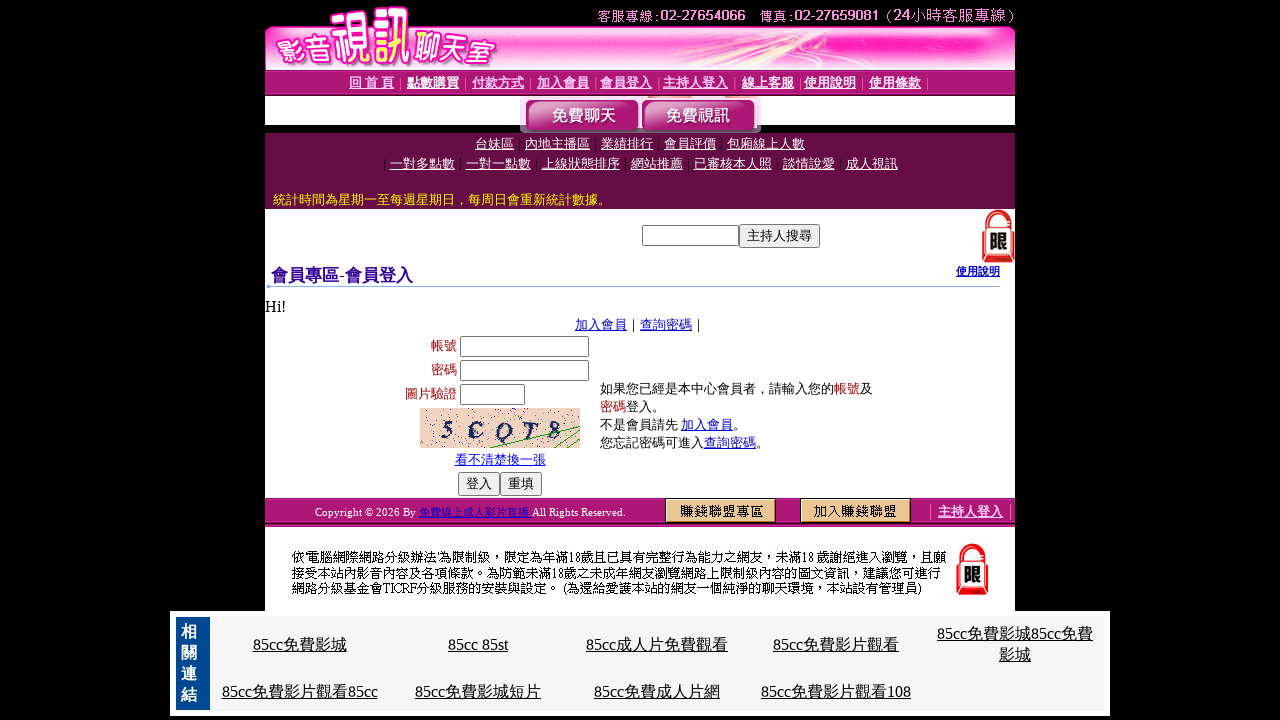

--- FILE ---
content_type: text/html; charset=Big5
request_url: http://beauty.z346.com/V4/?AID=207782&FID=1398977&WEBID=AVSHOW
body_size: 395
content:
<script>alert('請先登入會員才能進入主播包廂')</script><script>location.href = '/index.phtml?PUT=up_logon&FID=1398977';</script><form method='POST' action='https://tk638.com/GO/' name='forms' id='SSLforms'>
<input type='hidden' name='CONNECT_ID' value=''>
<input type='hidden' name='FID' value='1398977'>
<input type='hidden' name='SID' value='c9a0tnr0kifeff5cf99pcpithaj2tqi0'>
<input type='hidden' name='AID' value='207782'>
<input type='hidden' name='LTYPE' value='U'>
<input type='hidden' name='WURL' value='http://beauty.z346.com'>
</FORM><script Language='JavaScript'>document.getElementById('SSLforms').submit();self.window.focus();</script>